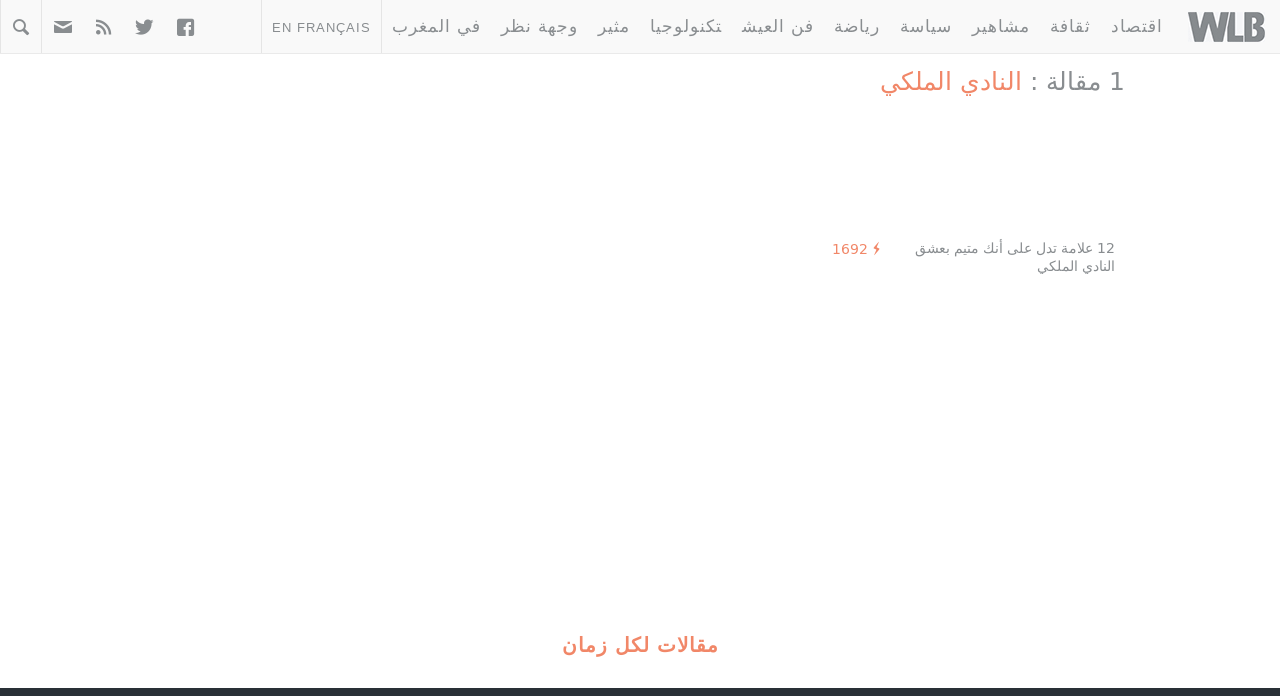

--- FILE ---
content_type: text/html; charset=UTF-8
request_url: https://ar.welovebuzz.com/tag/%D8%A7%D9%84%D9%86%D8%A7%D8%AF%D9%8A-%D8%A7%D9%84%D9%85%D9%84%D9%83%D9%8A/
body_size: 10828
content:
<!DOCTYPE html><html prefix="og: http://ogp.me/ns#" lang=ar><head><meta charset="utf-8"><meta name="viewport" content="width=device-width, initial-scale=1.0"><title>النادي الملكي Archives - Welovebuzz - عربية</title><link rel=alternate type=application/rss+xml title="Welovebuzz - عربية" href=https://feeds.feedburner.com/WelovebuzzAR><link rel=image_src href=https://ar.welovebuzz.com/wp-content/themes/wlb/img/welovebuzz.png><link rel=stylesheet href=https://ar.welovebuzz.com/wp-content/cache/autoptimize/autoptimize_single_b6dfe36bc8a2a846347010a51b114c2c.php><link rel=stylesheet href=https://ar.welovebuzz.com/wp-content/cache/minify/a8c76.css media=all><link rel=stylesheet href="https://ar.welovebuzz.com/wp-content/cache/autoptimize/autoptimize_single_e33e657407ea9523fe16fa184e5eb788.php?v=4.7.4"><style>div.navigation ul li:hover,div.navigation ul li.active,#highlight .image:hover,aside section.image:hover,#wlbtv .image:hover,#oldies .image:hover, button, .button, .source_color, #note_facebook_bar,li.tags_li, div[class=wpvq-answer]:hover, .wpvq-answer.choose, .article_content input[type=submit]{background:#f18768 !important}div.navigation ul li:hover,div.navigation ul
li.active{border:1px
solid #f18768!important}#pages_trends ul#pages li a:hover,#pages_trends ul#trends li a:hover{border-bottom:1px solid #f18768 !important}aside section h4 span,aside section.similar section h5,aside .tweet_semaine h6 a,#wlbtv h3,#oldies h3,.article_head h2#title,.article_head h4 a,.article_content a,.article_content h3,.article_content h4,.article_content h5,.article_content h6,.article_content h1,.article_content h2,ul.tags li:hover a,.about h3,.about ul.person li.name,.about ul.person li.social a:hover span,header ul#right li a:hover,header ul#right li div#newsletter form h3,header ul#right li div#search form h3,#logo_header div h3,#pages_trends ul#pages li a:hover,#pages_trends ul#trends li a:hover,#pages_trends ul#trends li:nth-child(1),#articles article h2,#articles article h2 a,aside section dl dd.active a, aside .tweet_semaine blockquote a, .article_content ul li:before, #author h3 a,h2#title em, blockquote span, .wpvq-question-label, .sbicn-left-open-1:before, .sbicn-right-open-1:before,h4
a{color:#f18768 !important}.source_color,li.tags_li{color:#FFF !important}#twitter-widget-0{display:block;margin:auto;position:relative;top:10px}</style><link rel=apple-touch-icon href=https://ar.welovebuzz.com/wp-content/themes/wlb/img/touch-icon-iphone.png><link rel="shortcut icon" href=https://ar.welovebuzz.com/wp-content/themes/wlb/favicon.ico type=image/x-icon> <script defer src=https://securepubads.g.doubleclick.net/tag/js/gpt.js type="8a9bbbc641ec6fc41d30dee5-text/javascript"></script> <script defer src=[data-uri] type="8a9bbbc641ec6fc41d30dee5-text/javascript"></script> <script defer src=https://securepubads.g.doubleclick.net/tag/js/gpt.js type="8a9bbbc641ec6fc41d30dee5-text/javascript"></script> <script defer src=[data-uri] type="8a9bbbc641ec6fc41d30dee5-text/javascript"></script> <script defer src=https://www.googletagservices.com/tag/js/gpt.js type="8a9bbbc641ec6fc41d30dee5-text/javascript"></script> <script defer src=https://ar.welovebuzz.com/wp-content/cache/autoptimize/autoptimize_single_8a68886c66c8ca4dccac563705f5891c.php type="8a9bbbc641ec6fc41d30dee5-text/javascript"></script> <script defer src="[data-uri]" type="8a9bbbc641ec6fc41d30dee5-text/javascript"></script> <meta name='robots' content='index, follow, max-image-preview:large, max-snippet:-1, max-video-preview:-1'><style>img:is([sizes="auto" i], [sizes^="auto," i]){contain-intrinsic-size:3000px 1500px}</style><link rel=canonical href=https://ar.welovebuzz.com/tag/النادي-الملكي/ ><meta property="og:locale" content="fr_FR"><meta property="og:type" content="article"><meta property="og:title" content="النادي الملكي Archives - Welovebuzz - عربية"><meta property="og:url" content="https://ar.welovebuzz.com/tag/النادي-الملكي/"><meta property="og:site_name" content="Welovebuzz - عربية"><meta property="og:image" content="https://ar.welovebuzz.com/wp-content/uploads/2018/11/welovebuzz_ar.png"><meta property="og:image:width" content="500"><meta property="og:image:height" content="500"><meta property="og:image:type" content="image/png"><meta name="twitter:card" content="summary_large_image"><meta name="twitter:site" content="@welovebuzzar"> <script type=application/ld+json class=yoast-schema-graph>{"@context":"https://schema.org","@graph":[{"@type":"CollectionPage","@id":"https://ar.welovebuzz.com/tag/%d8%a7%d9%84%d9%86%d8%a7%d8%af%d9%8a-%d8%a7%d9%84%d9%85%d9%84%d9%83%d9%8a/","url":"https://ar.welovebuzz.com/tag/%d8%a7%d9%84%d9%86%d8%a7%d8%af%d9%8a-%d8%a7%d9%84%d9%85%d9%84%d9%83%d9%8a/","name":"النادي الملكي Archives - Welovebuzz - عربية","isPartOf":{"@id":"https://ar.welovebuzz.com/#website"},"primaryImageOfPage":{"@id":"https://ar.welovebuzz.com/tag/%d8%a7%d9%84%d9%86%d8%a7%d8%af%d9%8a-%d8%a7%d9%84%d9%85%d9%84%d9%83%d9%8a/#primaryimage"},"image":{"@id":"https://ar.welovebuzz.com/tag/%d8%a7%d9%84%d9%86%d8%a7%d8%af%d9%8a-%d8%a7%d9%84%d9%85%d9%84%d9%83%d9%8a/#primaryimage"},"thumbnailUrl":"https://ar.welovebuzz.com/wp-content/uploads/2017/09/cristiano-ronaldo2.jpg","breadcrumb":{"@id":"https://ar.welovebuzz.com/tag/%d8%a7%d9%84%d9%86%d8%a7%d8%af%d9%8a-%d8%a7%d9%84%d9%85%d9%84%d9%83%d9%8a/#breadcrumb"},"inLanguage":"fr-FR"},{"@type":"ImageObject","inLanguage":"fr-FR","@id":"https://ar.welovebuzz.com/tag/%d8%a7%d9%84%d9%86%d8%a7%d8%af%d9%8a-%d8%a7%d9%84%d9%85%d9%84%d9%83%d9%8a/#primaryimage","url":"https://ar.welovebuzz.com/wp-content/uploads/2017/09/cristiano-ronaldo2.jpg","contentUrl":"https://ar.welovebuzz.com/wp-content/uploads/2017/09/cristiano-ronaldo2.jpg","width":"564","height":"423","caption":"The independant"},{"@type":"BreadcrumbList","@id":"https://ar.welovebuzz.com/tag/%d8%a7%d9%84%d9%86%d8%a7%d8%af%d9%8a-%d8%a7%d9%84%d9%85%d9%84%d9%83%d9%8a/#breadcrumb","itemListElement":[{"@type":"ListItem","position":1,"name":"Home","item":"https://ar.welovebuzz.com/"},{"@type":"ListItem","position":2,"name":"النادي الملكي"}]},{"@type":"WebSite","@id":"https://ar.welovebuzz.com/#website","url":"https://ar.welovebuzz.com/","name":"Welovebuzz - عربية","description":"أخبار وبوز وترفيه مغربي.","potentialAction":[{"@type":"SearchAction","target":{"@type":"EntryPoint","urlTemplate":"https://ar.welovebuzz.com/?s={search_term_string}"},"query-input":{"@type":"PropertyValueSpecification","valueRequired":true,"valueName":"search_term_string"}}],"inLanguage":"fr-FR"}]}</script> <link rel=alternate type=application/rss+xml title="Welovebuzz - عربية &raquo; Flux de l’étiquette النادي الملكي" href=https://ar.welovebuzz.com/tag/%d8%a7%d9%84%d9%86%d8%a7%d8%af%d9%8a-%d8%a7%d9%84%d9%85%d9%84%d9%83%d9%8a/feed/ > <script defer src=[data-uri] type="8a9bbbc641ec6fc41d30dee5-text/javascript"></script> <style id=wp-emoji-styles-inline-css>img.wp-smiley,img.emoji{display:inline !important;border:none !important;box-shadow:none !important;height:1em !important;width:1em !important;margin:0
0.07em !important;vertical-align:-0.1em !important;background:none !important;padding:0
!important}</style><link rel=stylesheet href=https://ar.welovebuzz.com/wp-content/cache/minify/a5ff7.css media=all><style id=classic-theme-styles-inline-css>/*! This file is auto-generated */
.wp-block-button__link{color:#fff;background-color:#32373c;border-radius:9999px;box-shadow:none;text-decoration:none;padding:calc(.667em + 2px) calc(1.333em + 2px);font-size:1.125em}.wp-block-file__button{background:#32373c;color:#fff;text-decoration:none}</style><style id=global-styles-inline-css>/*<![CDATA[*/:root{--wp--preset--aspect-ratio--square:1;--wp--preset--aspect-ratio--4-3:4/3;--wp--preset--aspect-ratio--3-4:3/4;--wp--preset--aspect-ratio--3-2:3/2;--wp--preset--aspect-ratio--2-3:2/3;--wp--preset--aspect-ratio--16-9:16/9;--wp--preset--aspect-ratio--9-16:9/16;--wp--preset--color--black:#000;--wp--preset--color--cyan-bluish-gray:#abb8c3;--wp--preset--color--white:#fff;--wp--preset--color--pale-pink:#f78da7;--wp--preset--color--vivid-red:#cf2e2e;--wp--preset--color--luminous-vivid-orange:#ff6900;--wp--preset--color--luminous-vivid-amber:#fcb900;--wp--preset--color--light-green-cyan:#7bdcb5;--wp--preset--color--vivid-green-cyan:#00d084;--wp--preset--color--pale-cyan-blue:#8ed1fc;--wp--preset--color--vivid-cyan-blue:#0693e3;--wp--preset--color--vivid-purple:#9b51e0;--wp--preset--gradient--vivid-cyan-blue-to-vivid-purple:linear-gradient(135deg,rgba(6,147,227,1) 0%,rgb(155,81,224) 100%);--wp--preset--gradient--light-green-cyan-to-vivid-green-cyan:linear-gradient(135deg,rgb(122,220,180) 0%,rgb(0,208,130) 100%);--wp--preset--gradient--luminous-vivid-amber-to-luminous-vivid-orange:linear-gradient(135deg,rgba(252,185,0,1) 0%,rgba(255,105,0,1) 100%);--wp--preset--gradient--luminous-vivid-orange-to-vivid-red:linear-gradient(135deg,rgba(255,105,0,1) 0%,rgb(207,46,46) 100%);--wp--preset--gradient--very-light-gray-to-cyan-bluish-gray:linear-gradient(135deg,rgb(238,238,238) 0%,rgb(169,184,195) 100%);--wp--preset--gradient--cool-to-warm-spectrum:linear-gradient(135deg,rgb(74,234,220) 0%,rgb(151,120,209) 20%,rgb(207,42,186) 40%,rgb(238,44,130) 60%,rgb(251,105,98) 80%,rgb(254,248,76) 100%);--wp--preset--gradient--blush-light-purple:linear-gradient(135deg,rgb(255,206,236) 0%,rgb(152,150,240) 100%);--wp--preset--gradient--blush-bordeaux:linear-gradient(135deg,rgb(254,205,165) 0%,rgb(254,45,45) 50%,rgb(107,0,62) 100%);--wp--preset--gradient--luminous-dusk:linear-gradient(135deg,rgb(255,203,112) 0%,rgb(199,81,192) 50%,rgb(65,88,208) 100%);--wp--preset--gradient--pale-ocean:linear-gradient(135deg,rgb(255,245,203) 0%,rgb(182,227,212) 50%,rgb(51,167,181) 100%);--wp--preset--gradient--electric-grass:linear-gradient(135deg,rgb(202,248,128) 0%,rgb(113,206,126) 100%);--wp--preset--gradient--midnight:linear-gradient(135deg,rgb(2,3,129) 0%,rgb(40,116,252) 100%);--wp--preset--font-size--small:13px;--wp--preset--font-size--medium:20px;--wp--preset--font-size--large:36px;--wp--preset--font-size--x-large:42px;--wp--preset--spacing--20:0.44rem;--wp--preset--spacing--30:0.67rem;--wp--preset--spacing--40:1rem;--wp--preset--spacing--50:1.5rem;--wp--preset--spacing--60:2.25rem;--wp--preset--spacing--70:3.38rem;--wp--preset--spacing--80:5.06rem;--wp--preset--shadow--natural:6px 6px 9px rgba(0, 0, 0, 0.2);--wp--preset--shadow--deep:12px 12px 50px rgba(0, 0, 0, 0.4);--wp--preset--shadow--sharp:6px 6px 0px rgba(0, 0, 0, 0.2);--wp--preset--shadow--outlined:6px 6px 0px -3px rgba(255, 255, 255, 1), 6px 6px rgba(0, 0, 0, 1);--wp--preset--shadow--crisp:6px 6px 0px rgba(0, 0, 0, 1)}:where(.is-layout-flex){gap:0.5em}:where(.is-layout-grid){gap:0.5em}body .is-layout-flex{display:flex}.is-layout-flex{flex-wrap:wrap;align-items:center}.is-layout-flex>:is(*,div){margin:0}body .is-layout-grid{display:grid}.is-layout-grid>:is(*,div){margin:0}:where(.wp-block-columns.is-layout-flex){gap:2em}:where(.wp-block-columns.is-layout-grid){gap:2em}:where(.wp-block-post-template.is-layout-flex){gap:1.25em}:where(.wp-block-post-template.is-layout-grid){gap:1.25em}.has-black-color{color:var(--wp--preset--color--black) !important}.has-cyan-bluish-gray-color{color:var(--wp--preset--color--cyan-bluish-gray) !important}.has-white-color{color:var(--wp--preset--color--white) !important}.has-pale-pink-color{color:var(--wp--preset--color--pale-pink) !important}.has-vivid-red-color{color:var(--wp--preset--color--vivid-red) !important}.has-luminous-vivid-orange-color{color:var(--wp--preset--color--luminous-vivid-orange) !important}.has-luminous-vivid-amber-color{color:var(--wp--preset--color--luminous-vivid-amber) !important}.has-light-green-cyan-color{color:var(--wp--preset--color--light-green-cyan) !important}.has-vivid-green-cyan-color{color:var(--wp--preset--color--vivid-green-cyan) !important}.has-pale-cyan-blue-color{color:var(--wp--preset--color--pale-cyan-blue) !important}.has-vivid-cyan-blue-color{color:var(--wp--preset--color--vivid-cyan-blue) !important}.has-vivid-purple-color{color:var(--wp--preset--color--vivid-purple) !important}.has-black-background-color{background-color:var(--wp--preset--color--black) !important}.has-cyan-bluish-gray-background-color{background-color:var(--wp--preset--color--cyan-bluish-gray) !important}.has-white-background-color{background-color:var(--wp--preset--color--white) !important}.has-pale-pink-background-color{background-color:var(--wp--preset--color--pale-pink) !important}.has-vivid-red-background-color{background-color:var(--wp--preset--color--vivid-red) !important}.has-luminous-vivid-orange-background-color{background-color:var(--wp--preset--color--luminous-vivid-orange) !important}.has-luminous-vivid-amber-background-color{background-color:var(--wp--preset--color--luminous-vivid-amber) !important}.has-light-green-cyan-background-color{background-color:var(--wp--preset--color--light-green-cyan) !important}.has-vivid-green-cyan-background-color{background-color:var(--wp--preset--color--vivid-green-cyan) !important}.has-pale-cyan-blue-background-color{background-color:var(--wp--preset--color--pale-cyan-blue) !important}.has-vivid-cyan-blue-background-color{background-color:var(--wp--preset--color--vivid-cyan-blue) !important}.has-vivid-purple-background-color{background-color:var(--wp--preset--color--vivid-purple) !important}.has-black-border-color{border-color:var(--wp--preset--color--black) !important}.has-cyan-bluish-gray-border-color{border-color:var(--wp--preset--color--cyan-bluish-gray) !important}.has-white-border-color{border-color:var(--wp--preset--color--white) !important}.has-pale-pink-border-color{border-color:var(--wp--preset--color--pale-pink) !important}.has-vivid-red-border-color{border-color:var(--wp--preset--color--vivid-red) !important}.has-luminous-vivid-orange-border-color{border-color:var(--wp--preset--color--luminous-vivid-orange) !important}.has-luminous-vivid-amber-border-color{border-color:var(--wp--preset--color--luminous-vivid-amber) !important}.has-light-green-cyan-border-color{border-color:var(--wp--preset--color--light-green-cyan) !important}.has-vivid-green-cyan-border-color{border-color:var(--wp--preset--color--vivid-green-cyan) !important}.has-pale-cyan-blue-border-color{border-color:var(--wp--preset--color--pale-cyan-blue) !important}.has-vivid-cyan-blue-border-color{border-color:var(--wp--preset--color--vivid-cyan-blue) !important}.has-vivid-purple-border-color{border-color:var(--wp--preset--color--vivid-purple) !important}.has-vivid-cyan-blue-to-vivid-purple-gradient-background{background:var(--wp--preset--gradient--vivid-cyan-blue-to-vivid-purple) !important}.has-light-green-cyan-to-vivid-green-cyan-gradient-background{background:var(--wp--preset--gradient--light-green-cyan-to-vivid-green-cyan) !important}.has-luminous-vivid-amber-to-luminous-vivid-orange-gradient-background{background:var(--wp--preset--gradient--luminous-vivid-amber-to-luminous-vivid-orange) !important}.has-luminous-vivid-orange-to-vivid-red-gradient-background{background:var(--wp--preset--gradient--luminous-vivid-orange-to-vivid-red) !important}.has-very-light-gray-to-cyan-bluish-gray-gradient-background{background:var(--wp--preset--gradient--very-light-gray-to-cyan-bluish-gray) !important}.has-cool-to-warm-spectrum-gradient-background{background:var(--wp--preset--gradient--cool-to-warm-spectrum) !important}.has-blush-light-purple-gradient-background{background:var(--wp--preset--gradient--blush-light-purple) !important}.has-blush-bordeaux-gradient-background{background:var(--wp--preset--gradient--blush-bordeaux) !important}.has-luminous-dusk-gradient-background{background:var(--wp--preset--gradient--luminous-dusk) !important}.has-pale-ocean-gradient-background{background:var(--wp--preset--gradient--pale-ocean) !important}.has-electric-grass-gradient-background{background:var(--wp--preset--gradient--electric-grass) !important}.has-midnight-gradient-background{background:var(--wp--preset--gradient--midnight) !important}.has-small-font-size{font-size:var(--wp--preset--font-size--small) !important}.has-medium-font-size{font-size:var(--wp--preset--font-size--medium) !important}.has-large-font-size{font-size:var(--wp--preset--font-size--large) !important}.has-x-large-font-size{font-size:var(--wp--preset--font-size--x-large) !important}:where(.wp-block-post-template.is-layout-flex){gap:1.25em}:where(.wp-block-post-template.is-layout-grid){gap:1.25em}:where(.wp-block-columns.is-layout-flex){gap:2em}:where(.wp-block-columns.is-layout-grid){gap:2em}:root :where(.wp-block-pullquote){font-size:1.5em;line-height:1.6}/*]]>*/</style><link rel=https://api.w.org/ href=https://ar.welovebuzz.com/wp-json/ ><link rel=alternate title=JSON type=application/json href=https://ar.welovebuzz.com/wp-json/wp/v2/tags/4283><link rel=EditURI type=application/rsd+xml title=RSD href=https://ar.welovebuzz.com/xmlrpc.php?rsd></head><body class="archive tag tag-4283" dir=rtl><div id=fb-root></div> <script defer src="[data-uri]" type="8a9bbbc641ec6fc41d30dee5-text/javascript"></script> <header><ul id=responsive_menu><li><a href=https://ar.welovebuzz.com/categorie/marketing/ >اقتصاد</a></li><li><a href=https://ar.welovebuzz.com/categorie/culture/ >ثقافة</a></li><li><a href=https://ar.welovebuzz.com/categorie/people/ >مشاهير</a></li><li><a href=https://ar.welovebuzz.com/categorie/politique/ >سياسة</a></li><li><a href=https://ar.welovebuzz.com/categorie/sport/ >رياضة</a></li><li><a href=https://ar.welovebuzz.com/categorie/style/ >فن العيش</a></li><li><a href=https://ar.welovebuzz.com/categorie/technologie/ >تكنولوجيا</a></li><li><a href=https://ar.welovebuzz.com/categorie/sexy/ >مثير</a></li><li><a href=https://ar.welovebuzz.com/categorie/opinions/ >وجهة نظر</a></li><li><a href=https://ar.welovebuzz.com/categorie/maroc/ >في المغرب</a></li><li><a href=https://www.welovebuzz.com/ >En Français</a></li></ul><div id=pull>&#9776;</div><div id=small_logo> <a href=https://ar.welovebuzz.com/ class=hidetext><h1>Welovebuzz</h1></a></div><nav role=navigation><ul id=left class=right><li><a href=https://ar.welovebuzz.com/categorie/marketing/ onclick="if (!window.__cfRLUnblockHandlers) return false; __gaTracker('send', 'event', 'Click Header', 'Category Click', 'Marketing');" data-color=#eb4c4c data-cf-modified-8a9bbbc641ec6fc41d30dee5-="">اقتصاد</a></li><li><a href=https://ar.welovebuzz.com/categorie/culture/ onclick="if (!window.__cfRLUnblockHandlers) return false; __gaTracker('send', 'event', 'Click Header', 'Category Click', 'Culture');" data-color=#8cba29 data-cf-modified-8a9bbbc641ec6fc41d30dee5-="">ثقافة</a></li><li><a href=https://ar.welovebuzz.com/categorie/people/ onclick="if (!window.__cfRLUnblockHandlers) return false; __gaTracker('send', 'event', 'Click Header', 'Category Click', 'People');" data-color=#dfb71a data-cf-modified-8a9bbbc641ec6fc41d30dee5-="">مشاهير</a></li><li><a href=https://ar.welovebuzz.com/categorie/politique/ onclick="if (!window.__cfRLUnblockHandlers) return false; __gaTracker('send', 'event', 'Click Header', 'Category Click', 'Politique');" data-color=#1679b8 data-cf-modified-8a9bbbc641ec6fc41d30dee5-="">سياسة</a></li><li><a href=https://ar.welovebuzz.com/categorie/sport/ onclick="if (!window.__cfRLUnblockHandlers) return false; __gaTracker('send', 'event', 'Click Header', 'Category Click', 'Sport');" data-color=#16a085 data-cf-modified-8a9bbbc641ec6fc41d30dee5-="">رياضة</a></li><li><a href=https://ar.welovebuzz.com/categorie/style/ onclick="if (!window.__cfRLUnblockHandlers) return false; __gaTracker('send', 'event', 'Click Header', 'Category Click', 'Style');" data-color=#a362f3 data-cf-modified-8a9bbbc641ec6fc41d30dee5-="">فن العيش</a></li><li><a href=https://ar.welovebuzz.com/categorie/technologie/ onclick="if (!window.__cfRLUnblockHandlers) return false; __gaTracker('send', 'event', 'Click Header', 'Category Click', 'Technologie');" data-color=#44c1ea data-cf-modified-8a9bbbc641ec6fc41d30dee5-="">تكنولوجيا</a></li><li><a href=https://ar.welovebuzz.com/categorie/sexy/ onclick="if (!window.__cfRLUnblockHandlers) return false; __gaTracker('send', 'event', 'Click Header', 'Category Click', 'Sexy');" data-color=#e15673 data-cf-modified-8a9bbbc641ec6fc41d30dee5-="">مثير</a></li><li><a href=https://ar.welovebuzz.com/categorie/opinions/ onclick="if (!window.__cfRLUnblockHandlers) return false; __gaTracker('send', 'event', 'Click Header', 'Category Click', 'Opinions');" data-color=#000 data-cf-modified-8a9bbbc641ec6fc41d30dee5-="">وجهة نظر</a></li><li><a href=https://ar.welovebuzz.com/categorie/maroc/ onclick="if (!window.__cfRLUnblockHandlers) return false; __gaTracker('send', 'event', 'Click Header', 'Category Click', 'Maroc');" data-color=#f18768 data-cf-modified-8a9bbbc641ec6fc41d30dee5-="">في المغرب</a></li><li class=morocco><a href=https://www.welovebuzz.com/ class=fr style=border-bottom:0;font-size:13px onclick="if (!window.__cfRLUnblockHandlers) return false; __gaTracker('send', 'event', 'Click Header', 'Category Click', 'FR');" data-color=#f18768 data-cf-modified-8a9bbbc641ec6fc41d30dee5-="">En Français</a></li></ul><ul id=right class=left><li class="borders search"> <a href=# class="icon search"></a><div id=search><form id=search method=get action=https://ar.welovebuzz.com/ > <input type=search name=s value autocomplete=off> <button type=submit>Ok</button></form></div></li><li class="borders newsletter"> <a href=# class="icon mail"></a><div id=newsletter><form accept-charset=utf-8 action=https://sendy.welovebuzz.com/subscribe.php method=post target=_blank><h3>أفضل ما في Welovebuzz، مرة في الأسبوع</h3> <input type=email name=email class="required email" placeholder="البريد الإلكتروني"> <input type=hidden name=list value=lve763ZiKbdQY4m7632FwUkpmQ> <button type=submit>Ok</button></form></div></li><li><a href=https://feeds.feedburner.com/WelovebuzzAR onclick="if (!window.__cfRLUnblockHandlers) return false; __gaTracker('send', 'event', 'Click Header', 'Icons Click', 'RSS');" data-cf-modified-8a9bbbc641ec6fc41d30dee5-="">&#59194;</a></li><li class=twitter><a href=https://twitter.com/WelovebuzzAR class="entypo-social twitter" target=_blank onclick="if (!window.__cfRLUnblockHandlers) return false; __gaTracker('send', 'event', 'Click Header', 'Icons Click', 'Twitter');" data-cf-modified-8a9bbbc641ec6fc41d30dee5-="">&#62217;</a></li><li class=facebook><a href=https://facebook.com/WelovebuzzAR class="entypo-social facebook" target=_blank onclick="if (!window.__cfRLUnblockHandlers) return false; __gaTracker('send', 'event', 'Click Header', 'Icons Click', 'Facebook');" data-cf-modified-8a9bbbc641ec6fc41d30dee5-="">&#62222;</a></li></ul></nav></header><div class="row article_head" style=margin-top:34px;margin-bottom:17px><h2 id="title" style="font-size:25px;color:#898d90 !important"> 1 مقالة : <em>النادي الملكي</em></h2></div><div class=row><div class="medium-4 columns" style=height:200px;float:right><section class=results> <a href=https://ar.welovebuzz.com/12-%d8%b9%d9%84%d8%a7%d9%85%d8%a9-%d8%aa%d8%af%d9%84-%d8%b9%d9%84%d9%89-%d8%a3%d9%86%d9%83-%d9%85%d8%aa%d9%8a%d9%85-%d8%a8%d8%b9%d8%b4%d9%82-%d8%a7%d9%84%d9%86%d8%a7%d8%af%d9%8a-%d8%a7%d9%84%d9%85/ ><div class=backstretch data-img=https://ar.welovebuzz.com/wp-content/uploads/2017/09/cristiano-ronaldo2.jpg></div> </a><h5><span class="icon flash"></span> 1692</h5><h3><a href=https://ar.welovebuzz.com/12-%d8%b9%d9%84%d8%a7%d9%85%d8%a9-%d8%aa%d8%af%d9%84-%d8%b9%d9%84%d9%89-%d8%a3%d9%86%d9%83-%d9%85%d8%aa%d9%8a%d9%85-%d8%a8%d8%b9%d8%b4%d9%82-%d8%a7%d9%84%d9%86%d8%a7%d8%af%d9%8a-%d8%a7%d9%84%d9%85/ >12 علامة تدل على أنك متيم بعشق النادي الملكي</a></h3></section></div></div><div id=div-gpt-ad-1600861363457-0 style='width: 970px; height: 250px; margin:auto; margin-top: 40px;'> <script defer src="[data-uri]" type="8a9bbbc641ec6fc41d30dee5-text/javascript"></script> </div><div id=oldies class=clear><h3><a href=https://ar.welovebuzz.com/categorie/indemodables/ >مقالات لكل زمان</a></h3> <a href=https://ar.welovebuzz.com/10-%d8%a3%d8%b4%d9%8a%d8%a7%d8%a1-%d9%8a%d9%81%d8%b9%d9%84%d9%87%d8%a7-%d8%a7%d9%84%d9%85%d8%ba%d8%b1%d8%a8%d9%8a-%d8%b9%d9%86%d8%af%d9%85%d8%a7-%d9%8a%d8%ad%d8%a7%d9%84%d9%81%d9%87-%d8%a7%d9%84%d8%ad/ onclick="if (!window.__cfRLUnblockHandlers) return false; __gaTracker('send', 'event', 'Click Footer', 'Oldies Click', 'First');" data-cf-modified-8a9bbbc641ec6fc41d30dee5-=""><section class="image small-6 columns"><div id=oldie-1 class=backstretch data-img=https://ar.welovebuzz.com/wp-content/uploads/2017/10/Bouchaib-1024x552.png></div><div style=display:table;width:100%;height:286px;margin-top:-286px><div style=display:table-cell;vertical-align:middle><h2>10 أشياء يفعلها المغربي عندما يحالفه الحظ في قرعة الهجرة إلى أمريكا</h2></div></div></section> </a> <a href=https://ar.welovebuzz.com/%d8%a3%d8%b5%d9%88%d8%a7%d8%aa-10-%d8%b4%d8%ae%d8%b5%d9%8a%d8%a7%d8%aa-%d9%83%d8%b1%d8%aa%d9%88%d9%86%d9%8a%d8%a9-%d8%b9%d8%b4%d9%82%d9%86%d8%a7%d9%87%d8%a7-%d9%81%d9%8a-%d8%b5%d8%ba%d8%b1%d9%86%d8%a7/ onclick="if (!window.__cfRLUnblockHandlers) return false; __gaTracker('send', 'event', 'Click Footer', 'Oldies Click', 'Second');" data-cf-modified-8a9bbbc641ec6fc41d30dee5-=""><section class="image small-6 columns"><div id=oldie-1 class=backstretch data-img=https://ar.welovebuzz.com/wp-content/uploads/2017/07/19748708_1092204504247722_7490449349983170501_n.jpg></div><div style=display:table;width:100%;height:286px;margin-top:-286px><div style=display:table-cell;vertical-align:middle><h2>أصوات 10 شخصيات كرتونية عشقناها في صغرنا... تعرفوا على أصحابها</h2></div></div></section> </a> <a href=https://ar.welovebuzz.com/10-%d8%a3%d8%b4%d9%8a%d8%a7%d8%a1-%d8%b9%d9%84%d9%8a%d9%83-%d9%85%d8%b9%d8%b1%d9%81%d8%aa%d9%87%d8%a7-%d9%82%d8%a8%d9%84-%d8%b1%d9%83%d9%88%d8%a8-%d8%a7%d9%84%d8%b7%d8%a7%d9%83%d8%b3%d9%8a/ onclick="if (!window.__cfRLUnblockHandlers) return false; __gaTracker('send', 'event', 'Click Footer', 'Oldies Click', 'Third');" data-cf-modified-8a9bbbc641ec6fc41d30dee5-=""><section class="image small-6 columns"><div id=oldie-1 class=backstretch data-img=https://ar.welovebuzz.com/wp-content/uploads/2017/08/31071331.jpg></div><div style=display:table;width:100%;height:286px;margin-top:-286px><div style=display:table-cell;vertical-align:middle><h2>10 أشياء عليك معرفتها قبل ركوب ‘الطاكسي الصغير’ بالمغرب</h2></div></div></section> </a> <a href=https://ar.welovebuzz.com/11-%d9%86%d9%82%d8%b7%d8%a9-%d9%84%d9%85%d8%ad%d8%a7%d9%88%d9%84%d8%a9-%d9%81%d9%87%d9%85-%d8%a7%d9%84%d8%a8%d9%84%d9%88%d8%ba%d9%88%d8%b2-%d8%a7%d9%84%d9%85%d8%ba%d8%b1%d8%a8%d9%8a%d8%a9/ onclick="if (!window.__cfRLUnblockHandlers) return false; __gaTracker('send', 'event', 'Click Footer', 'Oldies Click', 'Fourth');" data-cf-modified-8a9bbbc641ec6fc41d30dee5-=""><section class="image small-6 columns"><div id=oldie-1 class=backstretch data-img=https://ar.welovebuzz.com/wp-content/uploads/2018/02/maxresdefault-1024x576.jpg></div><div style=display:table;width:100%;height:286px;margin-top:-286px><div style=display:table-cell;vertical-align:middle><h2>11 نقطة لمحاولة فهم البلوغوز المغربية</h2></div></div></section> </a> <a href=https://ar.welovebuzz.com/7-%d8%a3%d9%86%d9%88%d8%a7%d8%b9-%d9%85%d9%86-%d8%a7%d9%84%d9%85%d8%ba%d8%a7%d8%b1%d8%a8%d8%a9-%d9%81%d9%8a-%d9%82%d8%a7%d8%b9%d8%a9-%d8%a7%d9%86%d8%aa%d8%b8%d8%a7%d8%b1-%d9%85%d9%82%d8%a7%d8%a8%d9%84/ onclick="if (!window.__cfRLUnblockHandlers) return false; __gaTracker('send', 'event', 'Click Footer', 'Oldies Click', 'Fifth');" data-cf-modified-8a9bbbc641ec6fc41d30dee5-=""><section class="image small-6 columns"><div id=oldie-1 class=backstretch data-img=https://ar.welovebuzz.com/wp-content/uploads/2018/03/rabie.png></div><div style=display:table;width:100%;height:286px;margin-top:-286px><div style=display:table-cell;vertical-align:middle><h2>7 أنواع من المغاربة في قاعة انتظار مقابلة العمل</h2></div></div></section> </a> <a href=https://ar.welovebuzz.com/%d9%87%d9%83%d8%b0%d8%a7-%d9%8a%d9%85%d8%b1-%d9%81%d8%b5%d9%84-%d8%a7%d9%84%d8%b5%d9%8a%d9%81-%d9%84%d8%af%d9%89-%d8%a7%d9%84%d9%81%d8%a6%d8%a9-%d8%a7%d9%84%d8%b9%d8%a7%d9%85%d9%84%d8%a9-%d8%ae%d9%84/ onclick="if (!window.__cfRLUnblockHandlers) return false; __gaTracker('send', 'event', 'Click Footer', 'Oldies Click', 'Sixth');" data-cf-modified-8a9bbbc641ec6fc41d30dee5-=""><section class="image small-6 columns"><div id=oldie-1 class=backstretch data-img=https://ar.welovebuzz.com/wp-content/uploads/2017/07/work-1024x554.png></div><div style=display:table;width:100%;height:286px;margin-top:-286px><div style=display:table-cell;vertical-align:middle><h2>هكذا يمر فصل الصيف لدى الفئة العاملة خلاله</h2></div></div></section> </a> <a href=https://ar.welovebuzz.com/%d8%a3%d8%b2%d9%8a%d8%a7%d8%a1-%d8%a7%d9%84%d8%b9%d8%b1%d8%a7%d8%a6%d8%b3-%d8%ad%d8%b3%d8%a8-7-%d9%85%d9%86%d8%a7%d8%b7%d9%82-%d9%85%d8%ba%d8%b1%d8%a8%d9%8a%d8%a9/ onclick="if (!window.__cfRLUnblockHandlers) return false; __gaTracker('send', 'event', 'Click Footer', 'Oldies Click', 'Seventh');" data-cf-modified-8a9bbbc641ec6fc41d30dee5-=""><section class="image small-6 columns"><div id=oldie-1 class=backstretch data-img=https://ar.welovebuzz.com/wp-content/uploads/2018/03/1644B3DE-D433-4735-ABBD-C24E86652B68.jpeg></div><div style=display:table;width:100%;height:286px;margin-top:-286px><div style=display:table-cell;vertical-align:middle><h2>أزياء العرائس حسب 7 مناطق مغربية</h2></div></div></section> </a> <a href=https://ar.welovebuzz.com/%d9%85%d8%b9%d8%a7%d9%86%d8%a7%d8%a9-%d8%a7%d9%84%d9%85%d8%ba%d8%a7%d8%b1%d8%a8%d8%a9-%d9%85%d8%b9-%d9%84%d8%b9%d8%a8%d8%a9-league-of-legends-%d9%81%d9%8a-5-%d8%a3%d8%b4%d9%8a%d8%a7%d8%a1/ onclick="if (!window.__cfRLUnblockHandlers) return false; __gaTracker('send', 'event', 'Click Footer', 'Oldies Click', 'Eighth');" data-cf-modified-8a9bbbc641ec6fc41d30dee5-=""><section class="image small-6 columns"><div id=oldie-1 class=backstretch data-img=https://ar.welovebuzz.com/wp-content/uploads/2017/02/unnamed-file.jpg></div><div style=display:table;width:100%;height:286px;margin-top:-286px><div style=display:table-cell;vertical-align:middle><h2>معاناة المغاربة مع لعبة League of Legends في 5 أشياء</h2></div></div></section> </a> <a href=https://ar.welovebuzz.com/%d9%82%d8%b5%d8%a9-%d8%ad%d8%b2%d9%8a%d9%86%d8%a9-%d9%87%d8%b0%d8%a7-%d9%85%d8%a7-%d9%8a%d8%b9%d8%a7%d9%86%d9%8a%d9%87-%d9%83%d9%84-%d9%85%d8%ba%d8%b1%d8%a8%d9%8a-%d8%aa%d8%b9%d8%b7%d9%84/ onclick="if (!window.__cfRLUnblockHandlers) return false; __gaTracker('send', 'event', 'Click Footer', 'Oldies Click', 'Ninth');" data-cf-modified-8a9bbbc641ec6fc41d30dee5-=""><section class="image small-6 columns"><div id=oldie-1 class=backstretch data-img=https://ar.welovebuzz.com/wp-content/uploads/2018/10/lahbib-550x309.jpg></div><div style=display:table;width:100%;height:286px;margin-top:-286px><div style=display:table-cell;vertical-align:middle><h2>قصة حزينة: هذا ما يعانيه كل مغربي ”تعطل عليه الصالير”</h2></div></div></section> </a> <a href=https://ar.welovebuzz.com/%d8%af%d9%88%d9%84-%d9%8a%d9%85%d9%83%d9%86%d9%83-%d8%b2%d9%8a%d8%a7%d8%b1%d8%aa%d9%87%d8%a7-%d8%af%d9%88%d9%86-%d9%81%d9%8a%d8%b2%d8%a7-%d8%a7%d9%84%d8%a8%d8%b1%d8%a7%d8%b2%d9%8a/ onclick="if (!window.__cfRLUnblockHandlers) return false; __gaTracker('send', 'event', 'Click Footer', 'Oldies Click', 'Tenth');" data-cf-modified-8a9bbbc641ec6fc41d30dee5-=""><section class="image small-6 columns"><div id=oldie-1 class=backstretch data-img=https://ar.welovebuzz.com/wp-content/uploads/2017/03/The-archipelago-of-Fernando-de-Noronha-is-a-UNESCO-World-Heritage-Site-with-a-delicate-ecosystem-1024x683.jpg></div><div style=display:table;width:100%;height:286px;margin-top:-286px><div style=display:table-cell;vertical-align:middle><h2>دول يمكنك زيارتها دون ‘فيزا’: البرازيل، أرض الألوان المُبهجة</h2></div></div></section> </a></div><footer class="clear large-12 columns"> <a href=https://ar.welovebuzz.com/ > <img src=https://ar.welovebuzz.com/wp-content/themes/wlb/img/footer/wlb.png alt=Welovebuzz width=362 height=142> </a><ul><li><a href=https://ar.welovebuzz.com/a-propos/ >عن الموقع</a></li><li>-</li><li><a href=https://advertise.welovebuzz.com/ >Publicité</a></li><li>-</li><li><a href=https://join.welovebuzz.com onclick="if (!window.__cfRLUnblockHandlers) return false; __gaTracker('send', 'event', 'Join', 'Join Click', 'Footer');" data-cf-modified-8a9bbbc641ec6fc41d30dee5-="">للإنضمام إلى الفريق</a></li><li>-</li><li><a href=https://www.welovebuzz.com/mentions-legales/ >Mentions légales</a></li><li>-</li><li><a href=https://ar.welovebuzz.com/contact/ >للإتصال بنا</a></li><br><li>© Welovebuzz - 2025</li></ul></footer> <script defer src=https://ar.welovebuzz.com/wp-content/themes/wlb/js/jquery.backstretch.min.js type="8a9bbbc641ec6fc41d30dee5-text/javascript"></script> <script defer src=https://ar.welovebuzz.com/wp-content/cache/autoptimize/autoptimize_single_f77d2bf6f43e0bbd0a6ed2fbe0ff3830.php type="8a9bbbc641ec6fc41d30dee5-text/javascript"></script> <script src="/cdn-cgi/scripts/7d0fa10a/cloudflare-static/rocket-loader.min.js" data-cf-settings="8a9bbbc641ec6fc41d30dee5-|49" defer></script><script defer src="https://static.cloudflareinsights.com/beacon.min.js/vcd15cbe7772f49c399c6a5babf22c1241717689176015" integrity="sha512-ZpsOmlRQV6y907TI0dKBHq9Md29nnaEIPlkf84rnaERnq6zvWvPUqr2ft8M1aS28oN72PdrCzSjY4U6VaAw1EQ==" data-cf-beacon='{"version":"2024.11.0","token":"0927a98cac1041428d4400aa1b4b7cbc","r":1,"server_timing":{"name":{"cfCacheStatus":true,"cfEdge":true,"cfExtPri":true,"cfL4":true,"cfOrigin":true,"cfSpeedBrain":true},"location_startswith":null}}' crossorigin="anonymous"></script>
</body></html>

--- FILE ---
content_type: text/html; charset=utf-8
request_url: https://www.google.com/recaptcha/api2/aframe
body_size: 260
content:
<!DOCTYPE HTML><html><head><meta http-equiv="content-type" content="text/html; charset=UTF-8"></head><body><script nonce="8ifCyOCtxRYLHcI9S57B9g">/** Anti-fraud and anti-abuse applications only. See google.com/recaptcha */ try{var clients={'sodar':'https://pagead2.googlesyndication.com/pagead/sodar?'};window.addEventListener("message",function(a){try{if(a.source===window.parent){var b=JSON.parse(a.data);var c=clients[b['id']];if(c){var d=document.createElement('img');d.src=c+b['params']+'&rc='+(localStorage.getItem("rc::a")?sessionStorage.getItem("rc::b"):"");window.document.body.appendChild(d);sessionStorage.setItem("rc::e",parseInt(sessionStorage.getItem("rc::e")||0)+1);localStorage.setItem("rc::h",'1769349459948');}}}catch(b){}});window.parent.postMessage("_grecaptcha_ready", "*");}catch(b){}</script></body></html>